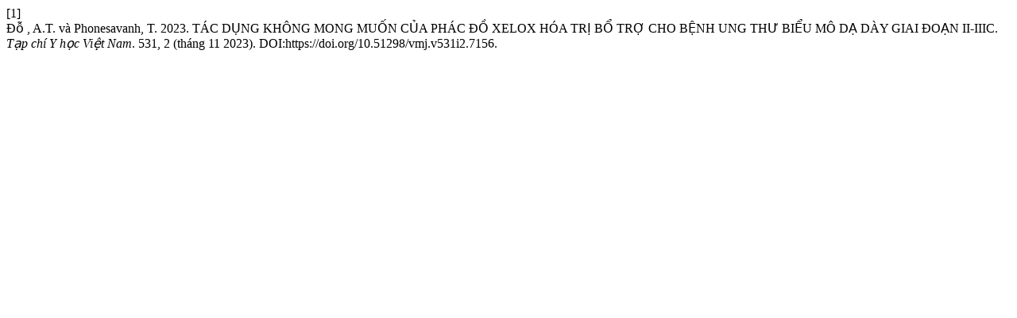

--- FILE ---
content_type: text/html; charset=UTF-8
request_url: https://tapchiyhocvietnam.vn/index.php/vmj/citationstylelanguage/get/acm-sig-proceedings?submissionId=7156&publicationId=7177
body_size: 558
content:
<!doctype html>
<html lang="en">
<head>
    <meta charset="UTF-8">
    <meta name="viewport"
          content="width=device-width, user-scalable=no, initial-scale=1.0, maximum-scale=1.0, minimum-scale=1.0">
    <meta http-equiv="X-UA-Compatible" content="ie=edge">
    <meta name="robots" content="noindex">
    <meta name="googlebot" content="noindex">
    <title>CITIATION</title>
</head>
<body><div class="csl-bib-body">
  <div class="csl-entry"><div class="csl-left-margin">[1]</div><div class="csl-right-inline">Đỗ , A.T. và Phonesavanh, T. 2023. TÁC DỤNG KHÔNG MONG MUỐN CỦA PHÁC ĐỒ XELOX HÓA TRỊ BỔ TRỢ CHO BỆNH UNG THƯ BIỂU MÔ DẠ DÀY GIAI ĐOẠN II-IIIC. <i>Tạp chí Y học Việt Nam</i>. 531, 2 (tháng 11 2023). DOI:https://doi.org/10.51298/vmj.v531i2.7156.</div></div>
</div></body></html>